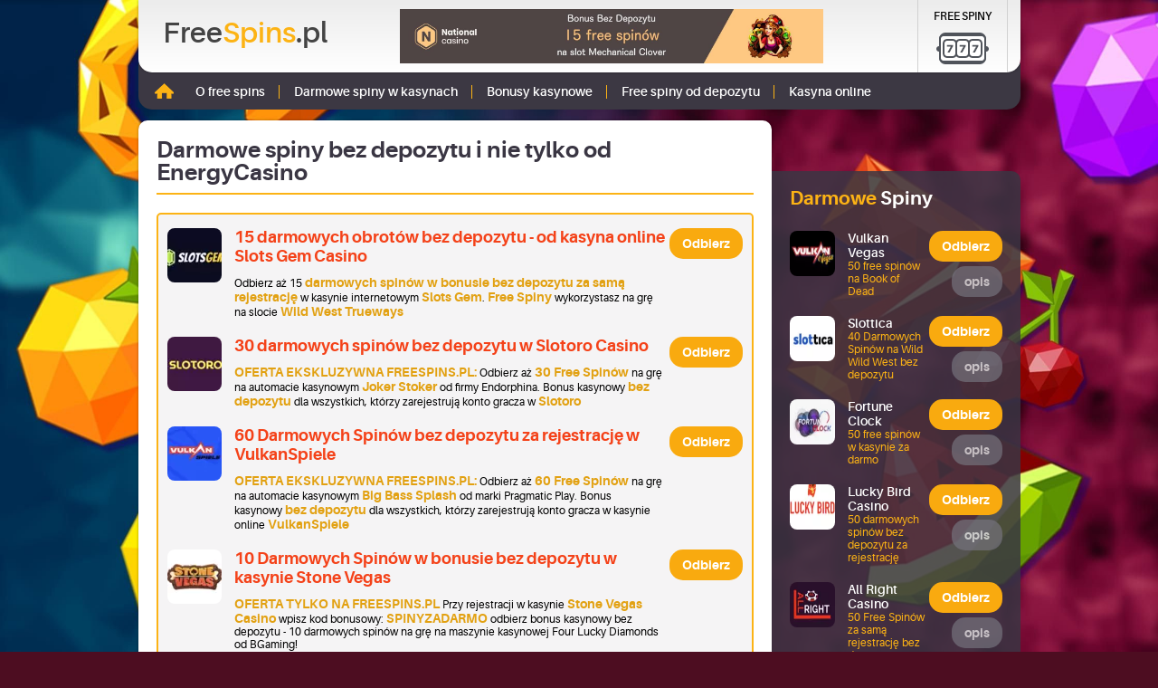

--- FILE ---
content_type: text/html; charset=utf-8
request_url: https://www1.freespins.pl/darmowe-spiny-energy-casino/
body_size: 9454
content:
<!doctype html><html lang="pl"><head><meta charset="utf-8"><title>Darmowe spiny bez depozytu i nie tylko od EnergyCasino</title><meta name="description" content="Darmowe spiny za rejestrację i bez depozytu? Tak, to jest możliwe w bonusie kasynowym od Energy Casino! Poznaj najnowsze oferty promocyjne tego kasyna i zakochaj się w darmowej grze hazardowej online!"><link rel="canonical" href="https://www1.freespins.pl/darmowe-spiny-energy-casino/"><meta name="viewport" content="width=device-width,user-scalable=0,minimum-scale=1"><base href="/"><link rel="stylesheet" href="dist/mini.css"></head><body><div class="page"><header class="sec sec-header js-sec-header"><div class="inner"><div class="sec-header-box sec-header-box-one"><a href="/" class="logo logo-main">Free<span>Spins</span>.pl</a><div class="banner"><figure><a href="/odbierz-darmowe-spiny/national-casino" target="_blank" rel="nofollow"><img src="/files/national-casino-15-free-spiny-468x60.jpg" width="468" height="60" alt="50 darmowych spinów na Book of Dead w kasynie Vulkan Vegas" title="50 darmowych spinów na Book of Dead w kasynie Vulkan Vegas"></a></figure></div><nav class="nav nav-alt"><ul class="nav-alt-list"><li class="nav-alt-list-item nav-alt-list-item-slots"><a href="/">Free Spiny</a></li></ul></nav><button type="button" class="btn-trigger-menu js-btn--trigger-menu"><span>Menu</span></button></div><div class="sec-header-box sec-header-box-two"><nav class="nav nav-main"><ul class="nav-main-list"><li class="nav-main-list-item nav-main-item-home"><a href="/" title="Strona główna">Strona główna</a></li><li class="nav-main-list-item nav-main-list-item-develop js-is-dropdown"><a href="#">O free spins</a><ul class="nav nav-sub-menu"><li class="nav-sub-menu-item"><a href="/darmowe-spiny-bez-depozytu-w-kasynach-online">Darmowe spiny bez depozytu</a></li><li class="nav-sub-menu-item"><a href="/free-spiny-czy-bonusy-od-depozytu-co-lepsze">Free spiny czy bonusy?</a></li><li class="nav-sub-menu-item"><a href="/jak-zdobyc-free-spiny">Jak zdobyć free spiny?</a></li><li class="nav-sub-menu-item"><a href="/darmowe-spiny-od-nowych-kasyn">Spiny od nowych kasyn</a></li><li class="nav-sub-menu-item"><a href="/promocje-w-kasynie">Promocje w kasynie</a></li><li class="nav-sub-menu-item"><a href="/darmowe-bonusy">Darmowe bonusy</a></li><li class="nav-sub-menu-item"><a href="/free-spiny-na-merkur-gaming">Free Spiny na Merkur Gaming</a></li><li class="nav-sub-menu-item"><a href="/free-spiny-na-playtech">Free Spiny na Playtech</a></li></ul></li><li class="nav-main-list-item nav-main-list-item-develop js-is-dropdown"><a href="#">Darmowe spiny w kasynach</a><ul class="nav nav-sub-menu"><li class="nav-sub-menu-item"><a href="/free-spiny-i-promocje-kasynowe-w-boaboa">BoaBoa</a></li><li class="nav-sub-menu-item"><a href="/darmowe-spiny-bez-depozytu-i-kasyno-promocje-w-play-fortuna">Play Fortuna</a></li><li class="nav-sub-menu-item"><a href="/darmowe-spiny-i-promocje-w-kasynie-lsbet">LSbet</a></li><li class="nav-sub-menu-item"><a href="/darmowe-spiny-i-promocje-w-kasynie-playamo">Playamo</a></li><li class="nav-sub-menu-item"><a href="/free-spiny-i-kasyno-promocje-w-bob-casino-bonusy">Bob Casino</a></li><li class="nav-sub-menu-item"><a href="/darmowe-spiny-bez-depozytu-w-malina-casino">Malina Casino</a></li><li class="nav-sub-menu-item"><a href="/darmowe-spiny-i-kasyno-promocje-w-betchan">Betchan</a></li><li class="nav-sub-menu-item"><a href="/darmowe-spiny-w-casinoeuro">CasinoEuro</a></li><li class="nav-sub-menu-item"><a href="/kasyno-promocje-z-darmowymi-spinami-w-omnislots-50-free-spins">Omnislots</a></li><li class="nav-sub-menu-item"><a href="/darmowe-spiny-w-betsson-kasyno-online">Betsson</a></li><li class="nav-sub-menu-item"><a href="/darmowe-spiny-w-unibet-kasyno-online">Unibet</a></li><li class="nav-sub-menu-item"><a href="/darmowe-obroty-bez-depozytu-w-kasynie-zigzag777-bonusy">ZigZag777</a></li><li class="nav-sub-menu-item"><a href="/darmowe-spiny-w-kasynie-online-argo">Argo Casino</a></li><li class="nav-sub-menu-item"><a href="/darmowe-spiny-i-promocje-kasynowe-w-vegasplay">VegasPlay</a></li><li class="nav-sub-menu-item"><a href="/kasyno-kajot-darmowe-spiny">Kajot Casino</a></li><li class="nav-sub-menu-item"><a href="/darmowe-spiny-w-pan-kasyno">Pan Kasyno</a></li><li class="nav-sub-menu-item"><a href="/darmowe-spiny-w-kasynie-sekabet">Sekabet</a></li><li class="nav-sub-menu-item"><a href="/darmowe-spiny-w-royal-panda">Royal Panda</a></li><li class="nav-sub-menu-item"><a href="/20-free-spinow-bez-depozytu-za-rejestracje-w-kasynie-casibon">Casibon</a></li><li class="nav-sub-menu-item"><a href="/20-darmowych-spinow-bez-depozytu-w-kasynie-diamond-world">Diamond World</a></li><li class="nav-sub-menu-item"><a href="/free-spiny-w-betsafe-kasyno-online">Betsafe</a></li><li class="nav-sub-menu-item"><a href="/darmowe-spiny-i-bonusy-w-kasynie-redbet">RedBet</a></li><li class="nav-sub-menu-item"><a href="/darmowe-obroty-i-bonusy-w-kasynie-staybet-50-free-spins">Staybet</a></li><li class="nav-sub-menu-item"><a href="/darmowe-obroty-i-kasyno-promocje-w-riobet-100-free-spinow">RioBet</a></li><li class="nav-sub-menu-item"><a href="/promocje-w-kasynie-i-free-spiny-w-casinoextra-100-free-spins">CasinoExtra</a></li><li class="nav-sub-menu-item"><a href="/darmowe-obroty-na-automatach-w-kasynie-intragame">Intragame</a></li><li class="nav-sub-menu-item"><a href="/bitstarz-free-kasyno-free-spiny-za-rejestracje-bez-depozytu">Bitstarz</a></li><li class="nav-sub-menu-item"><a href="/fantasino-darmowe-kasyno-darmowe-spiny-x-100">Fantasino</a></li><li class="nav-sub-menu-item"><a href="/golden-stars-kasyno-online-free-spiny-kasyno-bonus">Golden Star</a></li><li class="nav-sub-menu-item"><a href="/darmowe-spiny-i-promocje-kasynowe-w-kasynie-internetowym-casinia">Casinia</a></li><li class="nav-sub-menu-item"><a href="/darmowe-spiny-w-astralbet-kasyno-online">Astralbet</a></li><li class="nav-sub-menu-item"><a href="/free-spiny-i-promocje-kasynowe-w-red-box">Red Box</a></li><li class="nav-sub-menu-item"><a href="/free-spiny-i-promocje-kasynowe-w-spinia">Spinia</a></li><li class="nav-sub-menu-item"><a href="/free-spiny-i-promocje-kasynowe-w-librabet">Librabet</a></li><li class="nav-sub-menu-item"><a href="/free-spiny-i-promocje-kasynowe-w-cadoola">Cadoola</a></li><li class="nav-sub-menu-item"><a href="/free-spiny-i-promocje-kasynowe-w-buran">Buran</a></li><li class="nav-sub-menu-item"><a href="/free-spiny-i-promocje-kasynowe-w-slottica">Slotica</a></li><li class="nav-sub-menu-item"><a href="/free-spiny-i-promocje-kasynowe-w-redbox">RedBox</a></li><li class="nav-sub-menu-item"><a href="/free-spiny-i-promocje-kasynowe-w-zencasino">ZenCasino</a></li><li class="nav-sub-menu-item"><a href="/free-spiny-i-promocje-kasynowe-w-zetcasino">ZetCasino</a></li><li class="nav-sub-menu-item"><a href="/free-spiny-i-promocje-kasynowe-w-wildjackpot">WildJackpot</a></li><li class="nav-sub-menu-item"><a href="/free-spiny-i-promocje-kasynowe-w-slotty-vegas">Slotty Vegas</a></li></ul></li><li class="nav-main-list-item"><a href="/darmowe-spiny">Bonusy kasynowe</a></li><li class="nav-main-list-item"><a href="/najlepsze-bonusy-z-darmowymi-spinami-od-depozytu">Free spiny od depozytu</a></li><li class="nav-main-list-item"><a href="/kasyna-online">Kasyna online</a></li></ul></nav></div></div></header><div class="page-main"><div class="inner"><div class="grid grid-main"><div class="grid-column grid-column-main"><div class="box box-default"><h1 class="head head-main">Darmowe spiny bez depozytu i nie tylko od EnergyCasino</h1><ul class="list list-ranking"><li class="list-ranking-item"><div class="block block-ranking"><figure class="block-ranking-image"><picture><source srcset="assets/15-darmowych-obrotow-bez-depozytu-od-kasyna-online-slots-gem-casino.webp" type="image/webp"><img src="assets/15-darmowych-obrotow-bez-depozytu-od-kasyna-online-slots-gem-casino.png" alt="15 darmowych obrotów bez depozytu - od kasyna online Slots Gem Casino" title="15 darmowych obrotów bez depozytu - od kasyna online Slots Gem Casino" width="60" height="60"></picture></figure><div class="block-ranking-content"><div class="block-ranking-content-title"><a href="/odbierz-exclusive-15-free-spins-bez-depozytu-z-slotsgem">15 darmowych obrotów bez depozytu - od kasyna online Slots Gem Casino</a></div><p>Odbierz aż 15<strong> darmowych spinów w bonusie bez depozytu za samą rejestrację</strong> w kasynie internetowym <strong>Slots Gem</strong>. <strong>Free Spiny</strong> wykorzystasz na grę na slocie <strong>Wild West Trueways</strong></p><a href="/odbierz-darmowe-spiny/slots-gem" target="_blank" rel="nofollow" class="btn btn-default btn-yellow">Odbierz</a></div></div></li><li class="list-ranking-item"><div class="block block-ranking"><figure class="block-ranking-image"><picture><source srcset="assets/30-darmowych-spinow-bez-depozytu-w-slotoro-casino.webp" type="image/webp"><img src="assets/30-darmowych-spinow-bez-depozytu-w-slotoro-casino.png" alt="30 darmowych spinów bez depozytu w Slotoro Casino" title="30 darmowych spinów bez depozytu w Slotoro Casino" width="60" height="60"></picture></figure><div class="block-ranking-content"><div class="block-ranking-content-title"><a href="/odbierz-30-free-spins-z-rejestracja-w-kasynie-slotoro">30 darmowych spinów bez depozytu w Slotoro Casino</a></div><p><strong>OFERTA EKSKLUZYWNA FREESPINS.PL:</strong> Odbierz aż <strong>30 Free Spinów </strong>na grę na automacie kasynowym <strong>Joker Stoker </strong>od firmy Endorphina. Bonus kasynowy <strong>bez depozytu</strong> dla wszystkich, którzy zarejestrują konto gracza w <strong>Slotoro</strong></p><a href="/odbierz-darmowe-spiny/slotoro" target="_blank" rel="nofollow" class="btn btn-default btn-yellow">Odbierz</a></div></div></li><li class="list-ranking-item"><div class="block block-ranking"><figure class="block-ranking-image"><picture><source srcset="assets/60-darmowych-spinow-bez-depozytu-za-rejestracje-w-vulkanspiele.webp" type="image/webp"><img src="assets/60-darmowych-spinow-bez-depozytu-za-rejestracje-w-vulkanspiele.png" alt="60 Darmowych Spinów bez depozytu za rejestrację w VulkanSpiele" title="60 Darmowych Spinów bez depozytu za rejestrację w VulkanSpiele" width="60" height="60"></picture></figure><div class="block-ranking-content"><div class="block-ranking-content-title"><a href="/60-free-spins-w-grze-big-bass-halloween-w-vulkanspiele">60 Darmowych Spinów bez depozytu za rejestrację w VulkanSpiele</a></div><p><strong>OFERTA EKSKLUZYWNA FREESPINS.PL:</strong> Odbierz aż <strong>60 Free Spinów</strong> na grę na automacie kasynowym <strong>Big Bass Splash</strong> od marki Pragmatic Play. Bonus kasynowy <strong>bez depozytu</strong> dla wszystkich, którzy zarejestrują konto gracza w kasynie online <strong>VulkanSpiele</strong></p><a href="/odbierz-darmowe-spiny/vulkan-spiele" target="_blank" rel="nofollow" class="btn btn-default btn-yellow">Odbierz</a></div></div></li><li class="list-ranking-item"><div class="block block-ranking"><figure class="block-ranking-image"><picture><source srcset="assets/10-darmowych-spinow-w-bonusie-bez-depozytu-w-kasynie-stone-vegas.webp" type="image/webp"><img src="assets/10-darmowych-spinow-w-bonusie-bez-depozytu-w-kasynie-stone-vegas.png" alt="10 Darmowych Spinów w bonusie bez depozytu w kasynie Stone Vegas" title="10 Darmowych Spinów w bonusie bez depozytu w kasynie Stone Vegas" width="60" height="60"></picture></figure><div class="block-ranking-content"><div class="block-ranking-content-title"><a href="/10-free-spins-bez-depozytu-z-rejestracja-od-stone-vegas">10 Darmowych Spinów w bonusie bez depozytu w kasynie Stone Vegas</a></div><p><strong>OFERTA TYLKO NA FREESPINS.PL</strong> Przy rejestracji w kasynie <strong>Stone Vegas Casino</strong> wpisz kod bonusowy: <strong>SPINYZADARMO</strong> odbierz bonus kasynowy bez depozytu - 10 darmowych spinów na grę na maszynie kasynowej Four Lucky Diamonds od BGaming!</p><a href="/odbierz-darmowe-spiny/stonevegas" target="_blank" rel="nofollow" class="btn btn-default btn-yellow">Odbierz</a></div></div></li><li class="list-ranking-item"><div class="block block-ranking"><figure class="block-ranking-image"><picture><source srcset="assets/25-free-spinow-bez-depozytu-w-kasynie-internetowym-romancasino.webp" type="image/webp"><img src="assets/25-free-spinow-bez-depozytu-w-kasynie-internetowym-romancasino.png" alt="25 free spinów bez depozytu w kasynie internetowym RomanCasino" title="25 free spinów bez depozytu w kasynie internetowym RomanCasino" width="60" height="60"></picture></figure><div class="block-ranking-content"><div class="block-ranking-content-title"><a href="/tylko-dla-was-25-fs-bez-depozytu-exclusive">25 free spinów bez depozytu w kasynie internetowym RomanCasino</a></div><p>OFERTA SPECJALNA DLA FREESPINS.PL: Z <strong>kodem bonusowym DARMOWY25</strong> odbierz aż 25 FREE Spinów za <strong>DARMO</strong> na automatach kasynowych: Royal Joker: hold and win, Gold Rush with Johnny Cash, Big Bass Splash, Johnny Cash, Starburst, Book of Dead, Book of Demi Gods 2, Sweet Bonanza Big Bass Bonanza w kasynie RomanCasino</p><a href="/odbierz-darmowe-spiny/roman-casino" target="_blank" rel="nofollow" class="btn btn-default btn-yellow">Odbierz</a></div></div></li><li class="list-ranking-item"><div class="block block-ranking"><figure class="block-ranking-image"><picture><source srcset="assets/50-darmowych-spinow-bez-depozytu-za-rejestracje-w-hit-n-spin.webp" type="image/webp"><img src="assets/50-darmowych-spinow-bez-depozytu-za-rejestracje-w-hit-n-spin.png" alt="50 Darmowych Spinów bez depozytu za rejestrację w Hit'N'Spin" title="50 Darmowych Spinów bez depozytu za rejestrację w Hit'N'Spin" width="60" height="60"></picture></figure><div class="block-ranking-content"><div class="block-ranking-content-title"><a href="/50-darmowych-obrotow-z-weryfikacja-konta-gracza">50 Darmowych Spinów bez depozytu za rejestrację w Hit&#x27;N&#x27;Spin</a></div><p><strong>OFERTA EKSKLUZYWNA FREESPINS.PL:</strong> Odbierz aż <strong>50 Free Spinów</strong> na grę na automacie kasynowym <strong>Big Bass Splash</strong> od marki Pragmatic Play. Bonus kasynowy <strong>bez depozytu</strong> dla wszystkich, którzy zarejestrują konto gracza w kasynie online <strong>Hit'N'Spin</strong></p><a href="/odbierz-darmowe-spiny/hitnspin" target="_blank" rel="nofollow" class="btn btn-default btn-yellow">Odbierz</a></div></div></li><li class="list-ranking-item"><div class="block block-ranking"><figure class="block-ranking-image"><picture><source srcset="assets/50-free-spinow-bez-depozytu-w-kasynie-internetowym-ice-casino.webp" type="image/webp"><img src="assets/50-free-spinow-bez-depozytu-w-kasynie-internetowym-ice-casino.png" alt="50 free spinów bez depozytu w kasynie internetowym Ice Casino" title="50 free spinów bez depozytu w kasynie internetowym Ice Casino" width="60" height="60"></picture></figure><div class="block-ranking-content"><div class="block-ranking-content-title"><a href="/50-free-spinow-bez-depozytu-na-book-of-fallen-w-icecasino">50 free spinów bez depozytu w kasynie internetowym Ice Casino</a></div><p><strong>OFERTA EKSKLUZYWNA FREESPINS.PL:</strong> Odbierz aż <strong>50 Free Spinów</strong> na grę na automacie kasynowym Book of Fallen od Pragmatic Play. Bonus kasynowy <strong>bez depozytu</strong> dla wszystkich, którzy zarejestrują konto gracza w kasynie online <strong>Ice Casino<br></strong></p><a href="/odbierz-darmowe-spiny/ice" target="_blank" rel="nofollow" class="btn btn-default btn-yellow">Odbierz</a></div></div></li><li class="list-ranking-item"><div class="block block-ranking"><figure class="block-ranking-image"><picture><source srcset="assets/15-free-spinow-za-rejestracje-na-slocie-mechanical-clover-w-kasynie-20bet.webp" type="image/webp"><img src="assets/15-free-spinow-za-rejestracje-na-slocie-mechanical-clover-w-kasynie-20bet.png" alt="15 Free Spinów za rejestrację na slocie Mechanical Clover w kasynie 20bet" title="15 Free Spinów za rejestrację na slocie Mechanical Clover w kasynie 20bet" width="60" height="60"></picture></figure><div class="block-ranking-content"><div class="block-ranking-content-title"><a href="/tylko-u-nas-15-free-spin-bez-depozytu-w-20bet">15 Free Spinów za rejestrację na slocie Mechanical Clover w kasynie 20bet</a></div><p><strong>OFERTA EKSKLUZYWNA FREESPINS.PL:</strong> Odbierz aż <strong>15 Free Spinów</strong> na grę na automacie kasynowym Mechanical Clover od BGaming. Bonus kasynowy <strong>bez depozytu</strong> dla wszystkich, którzy zarejestrują konto gracza w kasynie online <strong>20BET</strong></p><a href="/odbierz-darmowe-spiny/20bet-casino" target="_blank" rel="nofollow" class="btn btn-default btn-yellow">Odbierz</a></div></div></li><li class="list-ranking-item"><div class="block block-ranking"><figure class="block-ranking-image"><picture><source srcset="assets/60-free-spinow-bez-depozytu-na-jumanji.webp" type="image/webp"><img src="assets/60-free-spinow-bez-depozytu-na-jumanji.png" alt="60 Free Spinów bez depozytu na Jumanji" title="60 Free Spinów bez depozytu na Jumanji" width="60" height="60"></picture></figure><div class="block-ranking-content"><div class="block-ranking-content-title"><a href="/bez-depozytu-60-free-spinow-w-jumanji-w-slottyway">60 Free Spinów bez depozytu na Jumanji</a></div><p><strong>NOWOŚĆ!!!</strong> - Zarejestruj się w kasynie SlottyWay i odbierz spiny bez depozytu <strong>-AŻ 60 darmowych spinów</strong> na grę na maszynie kasynowej <strong>JUMANJI</strong>! Dodatkowo bonus dla nowych graczy do <strong>3500PLN </strong>dla tych, oraz dodatkowe free spiny.</p><a href="/odbierz-darmowe-spiny/slottyway" target="_blank" rel="nofollow" class="btn btn-default btn-yellow">Odbierz</a></div></div></li><li class="list-ranking-item"><div class="block block-ranking"><figure class="block-ranking-image"><picture><source srcset="assets/50-darmowych-spinow-bez-depozytu-za-rejestracje-w-oscarspin.webp" type="image/webp"><img src="assets/50-darmowych-spinow-bez-depozytu-za-rejestracje-w-oscarspin.png" alt="50 Darmowych Spinów bez depozytu za rejestrację w Oscarspin" title="50 Darmowych Spinów bez depozytu za rejestrację w Oscarspin" width="60" height="60"></picture></figure><div class="block-ranking-content"><div class="block-ranking-content-title"><a href="/ekskluzywne-50-free-spins-tylko-u-nas-odbierz-teraz">50 Darmowych Spinów bez depozytu za rejestrację w Oscarspin</a></div><p>OFERTA SPECJALNA DLA FREESPINS.PL: Z kodem bonusowym BLITZ3 odbierz aż <strong>50 FREE Spinów</strong> na grę na automatach kasynowych <strong>Sweet Bonanza, Elvis Frog in Vegas lub Gates of Olympus </strong> - Bonus za samą rejestrację dla wszystkich, którzy otworzą konto gracza w kasynie online Oscarspin</p><a href="/odbierz-darmowe-spiny/oscarspin" target="_blank" rel="nofollow" class="btn btn-default btn-yellow">Odbierz</a></div></div></li><li class="list-ranking-item"><div class="block block-ranking"><figure class="block-ranking-image"><picture><source srcset="assets/50-darmowych-spinow-bez-depozytu-za-rejestracje-w-all-right-casino.webp" type="image/webp"><img src="assets/50-darmowych-spinow-bez-depozytu-za-rejestracje-w-all-right-casino.png" alt="50 Darmowych Spinów bez depozytu za rejestrację w All Right Casino" title="50 Darmowych Spinów bez depozytu za rejestrację w All Right Casino" width="60" height="60"></picture></figure><div class="block-ranking-content"><div class="block-ranking-content-title"><a href="/tylko-u-nas-50-free-spins-na-wild-west-of-all-right-casino">50 Darmowych Spinów bez depozytu za rejestrację w All Right Casino</a></div><p>OFERTA SPECJALNA DLA FREESPINS.PL: Odbierz aż <strong>50 Darmowych Obrotów</strong> na grę na automacie kasynowym Wild West od BetSoft <strong>Bonus bez depozytu</strong> dla wszystkich, którzy zarejestrują konto gracza w kasynie internetowym All Right Casino</p><a href="/odbierz-darmowe-spiny/all-right" target="_blank" rel="nofollow" class="btn btn-default btn-yellow">Odbierz</a></div></div></li><li class="list-ranking-item"><div class="block block-ranking"><figure class="block-ranking-image"><picture><source srcset="assets/40-free-spinow-bez-depozytu-w-wild-wild-west-w-slottica.webp" type="image/webp"><img src="assets/40-free-spinow-bez-depozytu-w-wild-wild-west-w-slottica.png" alt="40 free spinów bez depozytu w Wild Wild West w Slottica" title="40 free spinów bez depozytu w Wild Wild West w Slottica" width="60" height="60"></picture></figure><div class="block-ranking-content"><div class="block-ranking-content-title"><a href="/40-free-spinow-bez-depozytu-w-wild-wild-west-w-slotica">Aż 40 free spinów bez depozytu na slot Wild Wild West w Slottica!</a></div><p>Zarejestruj się w kasynie Slottica i odbierz bonus kasynowy <strong>bez depozytu - 40 darmowych spinów</strong> na grę na automacie  Wild Wild West! Dodatkowo bonus dla nowych graczy <strong>200% do 700PLN</strong> dla tych, którzy dokonają pierwszego depozytu.</p><a href="/odbierz-darmowe-spiny/slottica" target="_blank" rel="nofollow" class="btn btn-default btn-yellow">Odbierz</a></div></div></li><li class="list-ranking-item"><div class="block block-ranking"><figure class="block-ranking-image"><picture><source srcset="assets/30-darmowych-spinow-bez-depozytu-w-janusz-casino.webp" type="image/webp"><img src="assets/30-darmowych-spinow-bez-depozytu-w-janusz-casino.png" alt="30 darmowych spinów bez depozytu w Janusz Casino" title="30 darmowych spinów bez depozytu w Janusz Casino" width="60" height="60"></picture></figure><div class="block-ranking-content"><div class="block-ranking-content-title"><a href="/exclusive-30-darmowych-obrotow-od-januszcasino">30 darmowych spinów bez depozytu w Janusz Casino</a></div><p><strong>OFERTA EKSKLUZYWNA FREESPINS.PL:</strong> Odbierz aż <strong>30 Free Spinów </strong>na grę na automacie kasynowym <strong>Big Bass Vegas Double Down Deluxe</strong>. Bonus kasynowy <strong>bez depozytu</strong> dla wszystkich, którzy zarejestrują konto gracza w <strong>Janusz Casino</strong></p><a href="/odbierz-darmowe-spiny/januszcasino" target="_blank" rel="nofollow" class="btn btn-default btn-yellow">Odbierz</a></div></div></li><li class="list-ranking-item"><div class="block block-ranking"><figure class="block-ranking-image"><picture><source srcset="assets/20-free-spinow-bez-depozytu-w-kasynie-online-ritzo.webp" type="image/webp"><img src="assets/20-free-spinow-bez-depozytu-w-kasynie-online-ritzo.png" alt="20 free spinów bez depozytu w kasynie online Ritzo" title="20 free spinów bez depozytu w kasynie online Ritzo" width="60" height="60"></picture></figure><div class="block-ranking-content"><div class="block-ranking-content-title"><a href="/tylko-u-nas-20-darmowych-spinow-ekskluzywnie-w-ritzocasino">20 free spinów bez depozytu w kasynie internetowym Ritzo</a></div><p><strong>OFERTA EKSKLUZYWNA FREESPINS.PL:</strong> Odbierz aż <strong>20 Free Spinów </strong>na grę na automacie kasynowym Tessa Hunt and The Temple of Horus od studia Mascot Gaming. Bonus kasynowy <strong>bez depozytu</strong> dla wszystkich, którzy zarejestrują konto gracza w kasynie online <strong>Ritzo<br></strong></p><a href="/odbierz-darmowe-spiny/ritzo" target="_blank" rel="nofollow" class="btn btn-default btn-yellow">Odbierz</a></div></div></li><li class="list-ranking-item"><div class="block block-ranking"><figure class="block-ranking-image"><picture><source srcset="assets/50-free-spinow-bez-depozytu-w-kasynie-internetowym-starda-casino.webp" type="image/webp"><img src="assets/50-free-spinow-bez-depozytu-w-kasynie-internetowym-starda-casino.png" alt="50 free spinów bez depozytu w kasynie internetowym Starda Casino" title="50 free spinów bez depozytu w kasynie internetowym Starda Casino" width="60" height="60"></picture></figure><div class="block-ranking-content"><div class="block-ranking-content-title"><a href="">50 free spinów bez depozytu w kasynie internetowym Starda Casino</a></div><p><strong>OFERTA TYLKO NA FREESPINS.PL</strong> Przy rejestracji w kasynie Starda Casino wpisz kod bonusowy: <strong>50FREESPINY</strong> odbierz <strong>bonus kasynowy bez depozytu - 50 darmowych spinów</strong> na grę na maszynie kasynowej Starda Queen! </p><a href="/odbierz-darmowe-spiny/starda-kasyno" target="_blank" rel="nofollow" class="btn btn-default btn-yellow">Odbierz</a></div></div></li><li class="list-ranking-item"><div class="block block-ranking"><figure class="block-ranking-image"><picture><source srcset="assets/15-free-spinow-bez-depozytu-od-kasyna-online-dragon-slots.webp" type="image/webp"><img src="assets/15-free-spinow-bez-depozytu-od-kasyna-online-dragon-slots.png" alt="15 free spinow bez depozytu - od kasyna online Dragon Slots" title="15 free spinow bez depozytu - od kasyna online Dragon Slots" width="60" height="60"></picture></figure><div class="block-ranking-content"><div class="block-ranking-content-title"><a href="/odbierz-15-free-spins-ekskluzywnie-w-dragon-slots">50 Darmowych Spinów w bonusie bez depozytu w kasynie Dragon Slots</a></div><p><strong>OFERTA EKSKLUZYWNA FREESPINS.PL:</strong> Odbierz aż 15<strong> Free Spinów</strong> na grę na automacie <strong>Lady Wolf Moon Megaways od BGaming</strong>. Bonus kasynowy <strong>bez depozytu</strong> dla wszystkich, którzy zarejestrują konto gracza w kasynie online <strong>Dragon Slots</strong>.<strong><br></strong></p><a href="/odbierz-darmowe-spiny/dragon-slots" target="_blank" rel="nofollow" class="btn btn-default btn-yellow">Odbierz</a></div></div></li><li class="list-ranking-item"><div class="block block-ranking"><figure class="block-ranking-image"><picture><source srcset="assets/50-free-spinow-bez-depozytu-w-kasynie-internetowym-vincispin.webp" type="image/webp"><img src="assets/50-free-spinow-bez-depozytu-w-kasynie-internetowym-vincispin.png" alt="50 free spinów bez depozytu w kasynie internetowym VinciSpin" title="50 free spinów bez depozytu w kasynie internetowym VinciSpin" width="60" height="60"></picture></figure><div class="block-ranking-content"><div class="block-ranking-content-title"><a href="/odbierz-exclusive-20-free-spins-bez-depozytu">NOWOŚĆ!!! 50 Free Spinów BEZ DEPOZYTU za rejestrację w kasynie VinciSpin</a></div><p>OFERTA SPECJALNA DLA FREESPINS.PL: Z kodem bonusowym <strong>50VINCI1 </strong>odbierz aż <strong>50 FREE Spinów</strong> na grę na automatach kasynowych Fire Joker, Coin strike, Hold and Win, Book of the Fallen <strong>Bonus za samą rejestrację</strong> dla wszystkich, którzy otworzą konto gracza w kasynie online VinciSpin</p><a href="/odbierz-darmowe-spiny/vinci-spin" target="_blank" rel="nofollow" class="btn btn-default btn-yellow">Odbierz</a></div></div></li><li class="list-ranking-item"><div class="block block-ranking"><figure class="block-ranking-image"><picture><source srcset="assets/50-darmowych-spinow-bez-depozytu-za-rejestracje-w-kasynie-vulkan-vegas.webp" type="image/webp"><img src="assets/50-darmowych-spinow-bez-depozytu-za-rejestracje-w-kasynie-vulkan-vegas.png" alt="50 Darmowych Spinów bez depozytu za rejestrację w kasynie Vulkan Vegas" title="50 Darmowych Spinów bez depozytu za rejestrację w kasynie Vulkan Vegas" width="60" height="60"></picture></figure><div class="block-ranking-content"><div class="block-ranking-content-title"><a href="/50-free-spinow-bez-depozytu-w-kasynie-vulkan-vegas">50 Darmowych Spinów bez depozytu za rejestrację w kasynie Vulkan Vegas</a></div><p><strong>OFERTA EKSKLUZYWNA FREESPINS.PL:</strong> Odbierz aż <strong>50 Darmowych Obrotów</strong> na grę na automacie kasynowym Book of Dead od Play N'GO. Bonus kasynowy <strong>bez depozytu</strong> dla wszystkich, którzy zarejestrują konto gracza w kasynie online <strong>Vulkan Vegas</strong></p><a href="/odbierz-darmowe-spiny/vulkan-vegas" target="_blank" rel="nofollow" class="btn btn-default btn-yellow">Odbierz</a></div></div></li><li class="list-ranking-item"><div class="block block-ranking"><figure class="block-ranking-image"><picture><source srcset="assets/50-free-spinow-bez-depozytu-w-kasynie-internetowym-lucky-bird-casino.webp" type="image/webp"><img src="assets/50-free-spinow-bez-depozytu-w-kasynie-internetowym-lucky-bird-casino.png" alt="50 free spinów bez depozytu w kasynie internetowym Lucky Bird Casino" title="50 free spinów bez depozytu w kasynie internetowym Lucky Bird Casino" width="60" height="60"></picture></figure><div class="block-ranking-content"><div class="block-ranking-content-title"><a href="/50-free-spins-bez-depozytu-za-sama-rejestracje-na-slot-book-of-dead">50 free spinów bez depozytu w kasynie internetowym Lucky Bird Casino</a></div><p>Zarejestruj się w kasynie Lucky Bird i odbierz <strong>bonus kasynowy bez depozytu - 50 darmowych spinów</strong> na grę na maszynie kasynowej Book of Dead! Dodatkowo bonus dla nowych graczy przy kolejnych depozytach otrzymasz <strong>pakiety 30, 40 a nawet 55 free spinów.</strong></p><a href="/odbierz-darmowe-spiny/luckybird" target="_blank" rel="nofollow" class="btn btn-default btn-yellow">Odbierz</a></div></div></li><li class="list-ranking-item"><div class="block block-ranking"><figure class="block-ranking-image"><picture><source srcset="assets/20-darmowych-spinow-bez-depozytu-za-rejestracje-w-bdmbet.webp" type="image/webp"><img src="assets/20-darmowych-spinow-bez-depozytu-za-rejestracje-w-bdmbet.png" alt="20 Darmowych Spinów bez depozytu za rejestrację w BDMBet" title="20 Darmowych Spinów bez depozytu za rejestrację w BDMBet" width="60" height="60"></picture></figure><div class="block-ranking-content"><div class="block-ranking-content-title"><a href="">20 Darmowych Spinów bez depozytu za rejestrację w BDMBet</a></div><p><strong>OFERTA EKSKLUZYWNA FREESPINS.PL:</strong> Odbierz aż <strong>20 Darmowych Obrotów</strong> na grę na automacie kasynowym Royal Joker Hold and Win. Bonus kasynowy <strong>bez depozytu z kodem 20BLITZ2</strong> dla wszystkich, którzy zarejestrują konto gracza w kasynie online <strong>BDMbet</strong></p><a href="/odbierz-darmowe-spiny/bdmbet" target="_blank" rel="nofollow" class="btn btn-default btn-yellow">Odbierz</a></div></div></li><li class="list-ranking-item"><div class="block block-ranking"><figure class="block-ranking-image"><picture><source srcset="assets/50-free-spinow-bez-depozytu-w-kasynie-internetowym-verde-casino.webp" type="image/webp"><img src="assets/50-free-spinow-bez-depozytu-w-kasynie-internetowym-verde-casino.png" alt="50 free spinów bez depozytu w kasynie internetowym Verde Casino" title="50 free spinów bez depozytu w kasynie internetowym Verde Casino" width="60" height="60"></picture></figure><div class="block-ranking-content"><div class="block-ranking-content-title"><a href="/50-free-spinow-bez-depozytu-na-starburst-w-verdecasino">50 free spinów bez depozytu w kasynie internetowym Verde Casino</a></div><p><strong>OFERTA EKSKLUZYWNA FREESPINS.PL:</strong> Odbierz aż <strong>50 Free Spinów</strong> na grę na automacie kasynowym Starburst od NetEnt. Bonus kasynowy <strong>bez depozytu</strong> dla wszystkich, którzy zarejestrują konto gracza w kasynie online <strong>Verde Casino<br></strong></p><a href="/odbierz-darmowe-spiny/verde" target="_blank" rel="nofollow" class="btn btn-default btn-yellow">Odbierz</a></div></div></li><li class="list-ranking-item"><div class="block block-ranking"><figure class="block-ranking-image"><picture><source srcset="assets/50-darmowych-spinow-bez-depozytu-za-rejestracje-w-gratowin.webp" type="image/webp"><img src="assets/50-darmowych-spinow-bez-depozytu-za-rejestracje-w-gratowin.png" alt="50 Darmowych Spinów bez depozytu za rejestrację w Gratowin" title="50 Darmowych Spinów bez depozytu za rejestrację w Gratowin" width="60" height="60"></picture></figure><div class="block-ranking-content"><div class="block-ranking-content-title"><a href="/zarejestruj-sie-i-odbierz-50-free-spins-z-gratowin">50 Darmowych Spinów bez depozytu za rejestrację w Gratowin</a></div><p>Łącznie aż <strong>50 Free Spinów</strong> <strong>za rejestrację w Gratowin!!</strong> 20FS na Pyramid Spin, 15FS na Demon Diamond i 15FS na Scratch King</p><a href="/odbierz-darmowe-spiny/gratowin" target="_blank" rel="nofollow" class="btn btn-default btn-yellow">Odbierz</a></div></div></li><li class="list-ranking-item"><div class="block block-ranking"><figure class="block-ranking-image"><picture><source srcset="assets/20-darmowych-obrotow-bez-depozytu-od-kasyna-online-mafia-casino.webp" type="image/webp"><img src="assets/20-darmowych-obrotow-bez-depozytu-od-kasyna-online-mafia-casino.png" alt="20 darmowych obrotów bez depozytu - od kasyna online Mafia Casino" title="20 darmowych obrotów bez depozytu - od kasyna online Mafia Casino" width="60" height="60"></picture></figure><div class="block-ranking-content"><div class="block-ranking-content-title"><a href="/tylko-u-nas-20-darmowych-obrotow-bez-depozytu">20 darmowych obrotów bez depozytu w Mafia Casino</a></div><p><strong>OFERTA EKSKLUZYWNA FREESPINS.PL:</strong> Odbierz aż <strong>20 Darmowych Obrotów</strong> na grę na automacie kasynowym Big Bass Splash od Pragmatic. Bonus kasynowy <strong>bez depozytu</strong> dla wszystkich, którzy zarejestrują konto gracza w Mafia <strong>Casino</strong></p><a href="/odbierz-darmowe-spiny/mafia-casino" target="_blank" rel="nofollow" class="btn btn-default btn-yellow">Odbierz</a></div></div></li><li class="list-ranking-item"><div class="block block-ranking"><figure class="block-ranking-image"><picture><source srcset="assets/20-free-spinow-bez-depozytu-w-kasynie-internetowym-hellspin.webp" type="image/webp"><img src="assets/20-free-spinow-bez-depozytu-w-kasynie-internetowym-hellspin.png" alt="20 free spinów bez depozytu w kasynie internetowym HellSpin" title="20 free spinów bez depozytu w kasynie internetowym HellSpin" width="60" height="60"></picture></figure><div class="block-ranking-content"><div class="block-ranking-content-title"><a href="">20 free spinów bez depozytu w kasynie internetowym HellSpin</a></div><p><strong>OFERTA EKSKLUZYWNA FREESPINS.PL:</strong> Odbierz aż <strong>20 Free Spinów</strong> na grę na automacie kasynowym Book of Dead. Bonus kasynowy <strong>bez depozytu</strong> dla wszystkich, którzy zarejestrują konto gracza w kasynie online <strong>HellSpin</strong> <strong><br></strong></p><a href="/odbierz-darmowe-spiny/hellspin" target="_blank" rel="nofollow" class="btn btn-default btn-yellow">Odbierz</a></div></div></li><li class="list-ranking-item"><div class="block block-ranking"><figure class="block-ranking-image"><picture><source srcset="assets/50-free-spinow-za-rejestracje-na-starburst.webp" type="image/webp"><img src="assets/50-free-spinow-za-rejestracje-na-starburst.png" alt="50 Free Spinów za rejestrację na Starburst!" title="50 Free Spinów za rejestrację na Starburst!" width="60" height="60"></picture></figure><div class="block-ranking-content"><div class="block-ranking-content-title"><a href="/50-free-spinow-bez-depozytu-w-fortune-clock">50 Free Spinów za rejestrację na Starburst!</a></div><p>OFERTA SPECJALNA DLA FREESPINS.PL: Odbierz aż <strong>50 Darmowych Spinów</strong> na grę na automacie kasynowym Starburst od NetEnt <strong>Bonus bez depozytu</strong> dla wszystkich, którzy zarejestrują konto gracza w kasynie online Fortune Clock</p><a href="/odbierz-darmowe-spiny/fortuneclock.com" target="_blank" rel="nofollow" class="btn btn-default btn-yellow">Odbierz</a></div></div></li><li class="list-ranking-item"><div class="block block-ranking"><figure class="block-ranking-image"><picture><source srcset="assets/20-free-spinow-bez-depozytu-w-kasynie-internetowym-hotslots-io.webp" type="image/webp"><img src="assets/20-free-spinow-bez-depozytu-w-kasynie-internetowym-hotslots-io.png" alt="20 free spinów bez depozytu w kasynie internetowym HotSlots.io" title="20 free spinów bez depozytu w kasynie internetowym HotSlots.io" width="60" height="60"></picture></figure><div class="block-ranking-content"><div class="block-ranking-content-title"><a href="/20-darmowych-obrotow-z-bonusem-exclusive-w-hotslots">20 free spinów bez depozytu w kasynie internetowym HotSlots.io</a></div><p><strong>OFERTA EKSKLUZYWNA :</strong> Odbierz aż <strong>20 Free Spinów</strong> na grę na automacie  Ghost of  Dead od Play N'GO. Bonus  <strong>bez depozytu</strong> dla wszystkich, którzy zarejestrują konto gracza w kasynie online <strong>HotSlots.io<br></strong></p><a href="/odbierz-darmowe-spiny/hotslots" target="_blank" rel="nofollow" class="btn btn-default btn-yellow">Odbierz</a></div></div></li><li class="list-ranking-item"><div class="block block-ranking"><figure class="block-ranking-image"><picture><source srcset="assets/20-darmowych-obrotow-bez-depozytu-od-kasyna-online-playfortuna.webp" type="image/webp"><img src="assets/20-darmowych-obrotow-bez-depozytu-od-kasyna-online-playfortuna.png" alt="20 darmowych obrotów bez depozytu - od kasyna online Playfortuna" title="20 darmowych obrotów bez depozytu - od kasyna online Playfortuna" width="60" height="60"></picture></figure><div class="block-ranking-content"><div class="block-ranking-content-title"><a href="/odbierz-20-free-spinow-bonus-bez-depozytu-w-play-fortuna">20 darmowych obrotów bez depozytu - od kasyna online Play Fortuna</a></div><p>Odbierz aż <strong>20 darmowych spinów w bonusie bez depozytu za samą rejestrację</strong> w kasynie internetowym <strong>PlayFortuna</strong>. <strong>Free Spiny</strong> wykorzystasz na grę na kultowym slocie <strong>Starburst</strong></p><a href="/odbierz-darmowe-spiny/playfortuna" target="_blank" rel="nofollow" class="btn btn-default btn-yellow">Odbierz</a></div></div></li></ul><div class="content content-text"><p><strong>Darmowe spiny za rejestrację</strong> i bez depozytu? Tak, to jest możliwe w bonusie kasynowym od Energy Casino! Poznaj najnowsze oferty promocyjne tego kasyna i zakochaj się w darmowej grze hazardowej online!</p></div><ul class="list list-casinos"><li class="list-casinos-item"><div class="block block-casino"><figure class="block-casino-image"><a href="/darmowe-spiny-w-energy-casino"><picture><source srcset="assets/free-spiny-bez-depozytu-w-energy-casino.webp" type="image/webp"><img src="assets/free-spiny-bez-depozytu-w-energy-casino.jpg" alt="Free spiny bez depozytu w Energy Casino" title="Free spiny bez depozytu w Energy Casino" width="235" height="108"></picture></a></figure><div class="block-casino-content"><div class="block-casino-head"><div class="block-casino-head-wrap"><h2 class="block-casino-head-title"><a href="/darmowe-spiny-w-energy-casino">Darmowe spiny w Energy Casino</a></h2></div></div><div class="block-casino-desc">Free spiny czyli inaczej darmowe obroty na automatach slotowych to jedna z ofert promocyjnych w Energy Casino. Korzystając z darmowych spinów możesz nauczyć się grać zupełnie za darmo. Sprawdź jak je otrzymać w kasynie online.</div><ul class="actions actions-inline"><li><a href="/odbierz-darmowe-spiny/energycasino" target="_blank" rel="nofollow" class="btn btn-default btn-red">Odbierz spiny</a></li><li><a href="/darmowe-spiny-w-energy-casino" class="btn btn-default btn-gray">Czytaj artykuł</a></li></ul></div></div></li><li class="list-casinos-item"><div class="block block-casino"><figure class="block-casino-image"><a href="/darmowe-spiny-bez-depozytu-energycasino"><picture><source srcset="assets/darmowe-spiny-bez-depoztytu-za-rejestracje-w-energy-casino.webp" type="image/webp"><img src="assets/darmowe-spiny-bez-depoztytu-za-rejestracje-w-energy-casino.jpg" alt="darmowe spiny bez depoztytu za rejestrację w energy casino" title="darmowe spiny bez depoztytu za rejestrację w energy casino" width="235" height="123"></picture></a></figure><div class="block-casino-content"><div class="block-casino-head"><div class="block-casino-head-wrap"><h2 class="block-casino-head-title"><a href="/darmowe-spiny-bez-depozytu-energycasino">Darmowe spiny bez depozytu w EnergyCasino - 2026 Styczeń</a></h2></div></div><div class="block-casino-desc">HIT - odbierz 20 pln na darmowe spiny bez depozytu za rejestrację w kasynie EnergyCasino. Unikalna oferta tylko dla nowych graczy z Polski. Sprawdź szczegóły i graj za free</div><ul class="actions actions-inline"><li><a href="/odbierz-darmowe-spiny/energycasino" target="_blank" rel="nofollow" class="btn btn-default btn-red">Odbierz spiny</a></li><li><a href="/darmowe-spiny-bez-depozytu-energycasino" class="btn btn-default btn-gray">Czytaj artykuł</a></li></ul></div></div></li><li class="list-casinos-item"><div class="block block-casino"><figure class="block-casino-image"><a href="/300-darmowych-spinow-od-energy-casino"><picture><source srcset="assets/300-darmowych-spinow-od-energy-casino.webp" type="image/webp"><img src="assets/300-darmowych-spinow-od-energy-casino.jpg" alt="300 darmowych spinów od Energy Casino" title="300 darmowych spinów od Energy Casino" width="235" height="191"></picture></a></figure><div class="block-casino-content"><div class="block-casino-head"><div class="block-casino-head-wrap"><h2 class="block-casino-head-title"><a href="/300-darmowych-spinow-od-energy-casino">300 darmowych spinów od Energy Casino</a></h2></div></div><div class="block-casino-desc">Aż 100 osób otrzyma darmowe spiny w turnieju kasynowym w Energy Casino z okazji dnia Św. Patryka. Graj za minimum 0,2zł i sprawdź swoje szanse. Czytaj więcej o promocji kasynowej</div><ul class="actions actions-inline"><li><a href="/odbierz-darmowe-spiny/energycasino" target="_blank" rel="nofollow" class="btn btn-default btn-red">Odbierz spiny</a></li><li><a href="/300-darmowych-spinow-od-energy-casino" class="btn btn-default btn-gray">Czytaj artykuł</a></li></ul></div></div></li></ul><h2 class="head head-main">Kasyna z darmowymi spinami</h2><ul class="list list-casinos"><li class="list-casinos-item"><div class="block block-casino"><figure class="block-casino-image"><picture><source srcset="assets/free-spiny-i-promocje-kasynowe-w-vulkan-vegas.webp" type="image/webp"><img src="assets/free-spiny-i-promocje-kasynowe-w-vulkan-vegas.jpg" alt="Free Spiny i promocje kasynowe w Vulkan Vegas" title="Free Spiny i promocje kasynowe w Vulkan Vegas" width="235" height="201"></picture></figure><div class="block-casino-content"><div class="block-casino-head"><div class="block-casino-head-wrap"><h2 class="block-casino-head-title">Free Spiny i promocje kasynowe w Vulkan Vegas</h2></div></div><div class="block-casino-desc">Na naszej stronie sprawdzamy, z jakich to ciekawych promocji oraz bonusów można skorzystać w przypadku kasyna internetowego Vulkan Vegas.</div><ul class="actions actions-inline"><li><a href="/odbierz-darmowe-spiny/vulkan-vegas" target="_blank" rel="nofollow" class="btn btn-default btn-red">Odbierz spiny</a></li><li><a href="/free-spiny-i-promocje-kasynowe-w-vulkan-vegas" class="btn btn-default btn-gray">Czytaj opinie <span class="hide-on-mobile">o kasynie</span></a></li></ul></div></div></li><li class="list-casinos-item"><div class="block block-casino"><figure class="block-casino-image"><picture><source srcset="assets/free-spiny-i-promocje-kasynowe-w-slottica.webp" type="image/webp"><img src="assets/free-spiny-i-promocje-kasynowe-w-slottica.jpg" alt="Free Spiny i promocje kasynowe w Slottica" title="Free Spiny i promocje kasynowe w Slottica" width="235" height="155"></picture></figure><div class="block-casino-content"><div class="block-casino-head"><div class="block-casino-head-wrap"><h2 class="block-casino-head-title">Free Spiny i promocje kasynowe w Slottica</h2></div></div><div class="block-casino-desc">Sprawdź promocje w kasynie internetowym Slotica. Z pierwszym depozytem zyskać można do 125 darmowych obrotów! Poznaj szeroki wybór bonusów i skorzystaj z jednej z oferty</div><ul class="actions actions-inline"><li><a href="/odbierz-darmowe-spiny/slottica" target="_blank" rel="nofollow" class="btn btn-default btn-red">Odbierz spiny</a></li><li><a href="/free-spiny-i-promocje-kasynowe-w-slottica" class="btn btn-default btn-gray">Czytaj opinie <span class="hide-on-mobile">o kasynie</span></a></li></ul></div></div></li><li class="list-casinos-item"><div class="block block-casino"><figure class="block-casino-image"><picture><source srcset="assets/free-spiny-i-promocje-kasynowe-w-fortuneclock.webp" type="image/webp"><img src="assets/free-spiny-i-promocje-kasynowe-w-fortuneclock.jpg" alt="Free spiny i promocje kasynowe w FortuneClock" title="Free spiny i promocje kasynowe w FortuneClock" width="235" height="138"></picture></figure><div class="block-casino-content"><div class="block-casino-head"><div class="block-casino-head-wrap"><h2 class="block-casino-head-title">Free spiny i promocje kasynowe w FortuneClock</h2></div></div><div class="block-casino-desc">W kasynie Fortune Clock dostępne są informacje o tym jak korzystać z bonusów i free spinów. Sprawdźcie bieżącą listę dodatków ze strony.</div><ul class="actions actions-inline"><li><a href="/odbierz-darmowe-spiny/fortuneclock.com" target="_blank" rel="nofollow" class="btn btn-default btn-red">Odbierz spiny</a></li><li><a href="/free-spiny-i-promocje-kasynowe-w-fortuneclock" class="btn btn-default btn-gray">Czytaj opinie <span class="hide-on-mobile">o kasynie</span></a></li></ul></div></div></li><li class="list-casinos-item"><div class="block block-casino"><figure class="block-casino-image"><picture><source srcset="assets/free-spiny-i-promocje-kasynowe-luckybird.webp" type="image/webp"><img src="assets/free-spiny-i-promocje-kasynowe-luckybird.jpg" alt="Free Spiny i promocje kasynowe  LuckyBird" title="Free Spiny i promocje kasynowe  LuckyBird" width="235" height="198"></picture></figure><div class="block-casino-content"><div class="block-casino-head"><div class="block-casino-head-wrap"><h2 class="block-casino-head-title">Free Spiny i promocje kasynowe LuckyBird</h2></div></div><div class="block-casino-desc">Prezentujemy najważniejsze promocje, jakie dostępne są w kasynie Lucky Bird. To zarówno promocje na start, jak i dla stałych klientów.</div><ul class="actions actions-inline"><li><a href="/odbierz-darmowe-spiny/luckybird" target="_blank" rel="nofollow" class="btn btn-default btn-red">Odbierz spiny</a></li><li><a href="/free-spiny-i-promocje-kasynowe-luckybird" class="btn btn-default btn-gray">Czytaj opinie <span class="hide-on-mobile">o kasynie</span></a></li></ul></div></div></li><li class="list-casinos-item"><div class="block block-casino"><figure class="block-casino-image"><picture><source srcset="assets/free-spiny-i-promocje-kasynowe-w-all-right-casino.webp" type="image/webp"><img src="assets/free-spiny-i-promocje-kasynowe-w-all-right-casino.jpg" alt="Free spiny i promocje kasynowe w All Right Casino" title="Free spiny i promocje kasynowe w All Right Casino" width="235" height="195"></picture></figure><div class="block-casino-content"><div class="block-casino-head"><div class="block-casino-head-wrap"><h2 class="block-casino-head-title">Free spiny i promocje kasynowe w All Right Casino</h2></div></div><div class="block-casino-desc">Promocje od All Right Casino to bardzo długi wątek. Poznaj się na ich free spinach i bonusach, które warto wyciągać, nawet każdego dnia.</div><ul class="actions actions-inline"><li><a href="/odbierz-darmowe-spiny/all-right" target="_blank" rel="nofollow" class="btn btn-default btn-red">Odbierz spiny</a></li><li><a href="/free-spiny-i-promocje-kasynowe-w-all-right-casino" class="btn btn-default btn-gray">Czytaj opinie <span class="hide-on-mobile">o kasynie</span></a></li></ul></div></div></li><li class="list-casinos-item"><div class="block block-casino"><figure class="block-casino-image"><picture><source srcset="assets/darmowe-spiny-i-kasynowe-promocje-w-pan-kasyno.webp" type="image/webp"><img src="assets/darmowe-spiny-i-kasynowe-promocje-w-pan-kasyno.jpg" alt="Darmowe spiny i kasynowe promocje w Pan Kasyno" title="Darmowe spiny i kasynowe promocje w Pan Kasyno" width="235" height="139"></picture></figure><div class="block-casino-content"><div class="block-casino-head"><div class="block-casino-head-wrap"><h2 class="block-casino-head-title">Darmowe spiny i kasynowe promocje w Pan Kasyno</h2></div></div><div class="block-casino-desc">PanKasyno oferuje bardzo bogaty wybór bonusów i promocji kasynowych a w tym także ofert z darmowymi spinami. Sprawdź aktualne promocje w PanKasyno oraz opinie na jego temat</div><ul class="actions actions-inline"><li><a href="/odbierz-darmowe-spiny/pan-kasyno" target="_blank" rel="nofollow" class="btn btn-default btn-red">Odbierz spiny</a></li><li><a href="/darmowe-spiny-w-pan-kasyno" class="btn btn-default btn-gray">Czytaj opinie <span class="hide-on-mobile">o kasynie</span></a></li></ul></div></div></li><li class="list-casinos-item"><div class="block block-casino"><figure class="block-casino-image"><picture><source srcset="assets/free-spiny-i-promocje-kasynowe-w-spinia.webp" type="image/webp"><img src="assets/free-spiny-i-promocje-kasynowe-w-spinia.jpg" alt="Free Spiny i promocje kasynowe w Spinia" title="Free Spiny i promocje kasynowe w Spinia" width="235" height="193"></picture></figure><div class="block-casino-content"><div class="block-casino-head"><div class="block-casino-head-wrap"><h2 class="block-casino-head-title">Free Spiny i promocje kasynowe w Spinia</h2></div></div><div class="block-casino-desc">Sprawdź kasyno online Spinia i zobacz ich aktualne promocje, które przygotowano dla nowych graczy. Poznaj recenzje i opinie.Darmowe spiny z każdym depozytem czekaj do odebrania</div><ul class="actions actions-inline"><li><a href="/odbierz-darmowe-spiny/spinia" target="_blank" rel="nofollow" class="btn btn-default btn-red">Odbierz spiny</a></li><li><a href="/free-spiny-i-promocje-kasynowe-w-spinia" class="btn btn-default btn-gray">Czytaj opinie <span class="hide-on-mobile">o kasynie</span></a></li></ul></div></div></li></ul></div></div><div class="grid-column grid-column-sidebar"><div class="box box-primary" style="margin-top:56px"><h2 class="head head-alt"><strong>Darmowe</strong> Spiny</h2><ul class="list list-free-spins"><li class="list-free-spins-item"><div class="block block-free-spin"><figure class="block-free-spin-image"><picture><source srcset="assets/vulkan-vegas-darmowe-spiny-logo.webp" type="image/webp"><img src="assets/vulkan-vegas-darmowe-spiny-logo.png" alt="Vulkan Vegas Darmowe Spiny Logo" title="Vulkan Vegas Darmowe Spiny Logo" width="94" height="70"></picture></figure><div class="block-free-spin-content"><p><a href="/50-free-spinow-bez-depozytu-w-kasynie-vulkan-vegas"><strong>Vulkan Vegas</strong></a><br>50 free spinów na Book of Dead</p><a href="/odbierz-darmowe-spiny/vulkan-vegas" target="_blank" rel="nofollow" class="btn btn-default btn-yellow btn--top">Odbierz</a> <a href="/50-free-spinow-bez-depozytu-w-kasynie-vulkan-vegas" class="btn btn-default btn-gray btn--bottom"><span>opis</span></a></div></div></li><li class="list-free-spins-item"><div class="block block-free-spin"><figure class="block-free-spin-image"><picture><source srcset="assets/ikonka-kasyna-slottica.webp" type="image/webp"><img src="assets/ikonka-kasyna-slottica.png" alt="Ikonka kasyna Slottica" title="Ikonka kasyna Slottica" width="94" height="70"></picture></figure><div class="block-free-spin-content"><p><a href="/free-spiny-i-promocje-kasynowe-w-slottica"><strong>Slottica</strong></a><br>40 Darmowych Spinów na Wild Wild West bez depozytu</p><a href="/odbierz-darmowe-spiny/slottica" target="_blank" rel="nofollow" class="btn btn-default btn-yellow btn--top">Odbierz</a> <a href="/free-spiny-i-promocje-kasynowe-w-slottica" class="btn btn-default btn-gray btn--bottom"><span>opis</span></a></div></div></li><li class="list-free-spins-item"><div class="block block-free-spin"><figure class="block-free-spin-image"><picture><source srcset="assets/ikonka-kasyna-fortune-clock.webp" type="image/webp"><img src="assets/ikonka-kasyna-fortune-clock.png" alt="Ikonka kasyna Fortune Clock" title="Ikonka kasyna Fortune Clock" width="94" height="70"></picture></figure><div class="block-free-spin-content"><p><a href="/50-free-spinow-bez-depozytu-w-fortune-clock"><strong>Fortune Clock</strong></a><br>50 free spinów w kasynie za darmo</p><a href="/odbierz-darmowe-spiny/fortuneclock.com" target="_blank" rel="nofollow" class="btn btn-default btn-yellow btn--top">Odbierz</a> <a href="/50-free-spinow-bez-depozytu-w-fortune-clock" class="btn btn-default btn-gray btn--bottom"><span>opis</span></a></div></div></li><li class="list-free-spins-item"><div class="block block-free-spin"><figure class="block-free-spin-image"><picture><source srcset="assets/lucky-bird-casino-50-darmowych-spinow-na-start.webp" type="image/webp"><img src="assets/lucky-bird-casino-50-darmowych-spinow-na-start.png" alt="Lucky Bird Casino 50 darmowych spinów na start" title="Lucky Bird Casino 50 darmowych spinów na start" width="94" height="70"></picture></figure><div class="block-free-spin-content"><p><a href="/50-free-spins-bez-depozytu-za-sama-rejestracje-na-slot-book-of-dead"><strong>Lucky Bird Casino</strong></a><br>50 darmowych spinów bez depozytu za rejestrację</p><a href="/odbierz-darmowe-spiny/luckybird" target="_blank" rel="nofollow" class="btn btn-default btn-yellow btn--top">Odbierz</a> <a href="/50-free-spins-bez-depozytu-za-sama-rejestracje-na-slot-book-of-dead" class="btn btn-default btn-gray btn--bottom"><span>opis</span></a></div></div></li><li class="list-free-spins-item"><div class="block block-free-spin"><figure class="block-free-spin-image"><picture><source srcset="assets/ikonka-kasyna-online-all-right.webp" type="image/webp"><img src="assets/ikonka-kasyna-online-all-right.png" alt="Ikonka kasyna online All Right" title="Ikonka kasyna online All Right" width="94" height="70"></picture></figure><div class="block-free-spin-content"><p><a href="/free-spiny-i-promocje-kasynowe-w-all-right-casino"><strong>All Right Casino</strong></a><br>50 Free Spinów za samą rejestrację bez depozytu</p><a href="/odbierz-darmowe-spiny/all-right" target="_blank" rel="nofollow" class="btn btn-default btn-yellow btn--top">Odbierz</a> <a href="/free-spiny-i-promocje-kasynowe-w-all-right-casino" class="btn btn-default btn-gray btn--bottom"><span>opis</span></a></div></div></li><li class="list-free-spins-item"><div class="block block-free-spin"><figure class="block-free-spin-image"><picture><source srcset="assets/casino-pan-kasyno.webp" type="image/webp"><img src="assets/casino-pan-kasyno.png" alt="Casino Pan Kasyno" title="Casino Pan Kasyno" width="94" height="70"></picture></figure><div class="block-free-spin-content"><p><a href="/ekskluzywna-rejestracja-z-40-free-spinami-w-pan-kasyno"><strong>Pan Kasyno</strong></a><br>50 Free Spiny za samą rejestrację bez depozytu</p><a href="/odbierz-darmowe-spiny/pan-kasyno" target="_blank" rel="nofollow" class="btn btn-default btn-yellow btn--top">Odbierz</a> <a href="/ekskluzywna-rejestracja-z-40-free-spinami-w-pan-kasyno" class="btn btn-default btn-gray btn--bottom"><span>opis</span></a></div></div></li><li class="list-free-spins-item"><div class="block block-free-spin"><figure class="block-free-spin-image"><picture><source srcset="assets/ikonka-kasyna-spinia.webp" type="image/webp"><img src="assets/ikonka-kasyna-spinia.png" alt="Ikonka kasyna Spinia" title="Ikonka Kasyna Spinia" width="94" height="70"></picture></figure><div class="block-free-spin-content"><p><a href="/free-spiny-i-promocje-kasynowe-w-spinia"><strong>Spinia</strong></a><br>30 Free Spinów na Book of Pyramids bez depozytu</p><a href="/odbierz-darmowe-spiny/spinia" target="_blank" rel="nofollow" class="btn btn-default btn-yellow btn--top">Odbierz</a> <a href="/free-spiny-i-promocje-kasynowe-w-spinia" class="btn btn-default btn-gray btn--bottom"><span>opis</span></a></div></div></li></ul><div class="block block-banner"><figure class="block-banner-image"><a href="/odbierz-darmowe-spiny/national-casino" target="_blank" rel="nofollow"><img src="/files/national-casino-15-free-spiny-250x250.jpg" width="250" height="250" alt="15 darmowych spinów w kasynie National na slot Mechanical Clover" title="15 darmowych spinów w kasynie National na slot Mechanical Clover"></a></figure></div><h2 class="head head-alt"><strong>Darmowe</strong> Spiny dla <strong>VIP</strong></h2><div class="block block-newsletter"><form class="js-newsletter"><p class="block-newsletter-desc">Nie przegap najnowszych ofert! Dolacz do naszego newslettera i jako pierwszy dowiedz sie o najnowszych promocjach z darmowymi spinami</p><div class="block-newsletter-field"><input type="text" value="" placeholder="Wpisz e-mail" class="block-newsletter-field-input"> <button type="submit" class="btn btn-default btn-yellow">Zapisz</button></div><div class="block-newsletter-message js-success hidden">Dziękujemy! Twój e-mail został zapisany.</div><div class="block-newsletter-message block-newsletter-message-fail js-bad-email hidden">Błąd! Podany adres e-mail jest niepoprawny</div><div class="block-newsletter-message block-newsletter-message-fail js-api-error hidden">Bład techniczny. Spróbuj za kilka minut</div></form></div><h2 class="head head-alt">Czytaj <strong>wiecej!</strong></h2><div class="block block-recommendation"><a href="/free-spiny-i-bonusy-w-promocji-skrzynki-z-lupami"><figure class="block-recommendation-image"><picture><source srcset="assets/free-spiny-i-bonusy-w-promocji-skrzynki-z-lupami.webp" type="image/webp"><img src="assets/free-spiny-i-bonusy-w-promocji-skrzynki-z-lupami.jpg" alt="Free spiny i bonusy w promocji skrzynki z łupami" title="Free spiny i bonusy w promocji skrzynki z łupami" width="235" height="154"></picture></figure></a><h3 class="block-recommendation-title"><a href="/free-spiny-i-bonusy-w-promocji-skrzynki-z-lupami">Free spiny i bonusy w promocji skrzynki z łupami</a></h3></div><div class="block block-recommendation"><a href="/free-spiny-i-promocje-kasynowe-goldzino"><figure class="block-recommendation-image"><picture><source srcset="assets/free-spiny-i-promocje-kasynowe-goldzino.webp" type="image/webp"><img src="assets/free-spiny-i-promocje-kasynowe-goldzino.jpg" alt="Free Spiny i promocje kasynowe Goldzino" title="Free Spiny i promocje kasynowe Goldzino" width="235" height="161"></picture></figure></a><h3 class="block-recommendation-title"><a href="/free-spiny-i-promocje-kasynowe-goldzino">Free Spiny i promocje kasynowe Goldzino</a></h3></div><div class="block block-recommendation"><a href="/free-spiny-bonusy-i-wiele-innych-korzysci-z-programem-vip"><figure class="block-recommendation-image"><picture><source srcset="assets/free-spiny-bonusy-i-wiele-innych-korzysci-z-programem-vip.webp" type="image/webp"><img src="assets/free-spiny-bonusy-i-wiele-innych-korzysci-z-programem-vip.jpg" alt="Free spiny bonusy i wiele innych korzyści z programem VIP" title="Free spiny bonusy i wiele innych korzyści z programem VIP" width="235" height="155"></picture></figure></a><h3 class="block-recommendation-title"><a href="/free-spiny-bonusy-i-wiele-innych-korzysci-z-programem-vip">Free spiny bonusy i wiele innych korzyści z programem VIP</a></h3></div><div class="block block-recommendation"><a href="/100-fs-z-drugim-depozytem-55-do-2-500-zl"><figure class="block-recommendation-image"><picture><source srcset="assets/100-fs-z-drugim-depozytem-55-do-2-500-zl.webp" type="image/webp"><img src="assets/100-fs-z-drugim-depozytem-55-do-2-500-zl.jpg" alt="100 FS z drugim depozytem 55% do 2 500 zł" title="100 FS z drugim depozytem 55% do 2 500 zł" width="235" height="127"></picture></figure></a><h3 class="block-recommendation-title"><a href="/100-fs-z-drugim-depozytem-55-do-2-500-zl">100 FS z drugim depozytem 55% do 2 500 zł</a></h3></div><div class="block block-recommendation"><a href="/150-free-spins-z-bonusem-na-start-do-2-500-zl-z-goldzino"><figure class="block-recommendation-image"><picture><source srcset="assets/150-free-spins-z-bonusem-na-start-do-2-500-zl-z-goldzino.webp" type="image/webp"><img src="assets/150-free-spins-z-bonusem-na-start-do-2-500-zl-z-goldzino.jpg" alt="150 free spins z bonusem na start do 2 500 zł z Goldzino" title="150 free spins z bonusem na start do 2 500 zł z Goldzino" width="235" height="190"></picture></figure></a><h3 class="block-recommendation-title"><a href="/150-free-spins-z-bonusem-na-start-do-2-500-zl-z-goldzino">150 free spins z bonusem na start do 2 500 zł z Goldzino</a></h3></div><p class="btn-container aligncenter"><a href="#top" class="btn btn-default btn-yellow scroll-up">Powrót na górę strony</a></p></div></div></div></div></div><footer class="sec sec-footer"><div class="inner"><div class="sec-footer-box sec-footer-box-one"><div class="cpnt cpnt-nav-foot"><div class="cpnt-nav-foot-column"><nav class="nav nav-foot"><h3 class="nav-foot-title">Dla początkujących</h3><ul class="nav-foot-list"><li class="nav-foot-list-item"><a href="/kasyno-online-dla-poczatkujacych">O kasynach online</a></li><li class="nav-foot-list-item"><a href="/bezpieczenstwo-kasyn-online">Bezpieczna gra w kasynie</a></li></ul></nav></div><div class="cpnt-nav-foot-column"><nav class="nav nav-foot"><h3 class="nav-foot-title">Warto wiedzieć</h3><ul class="nav-foot-list"><li class="nav-foot-list-item"><a href="/strategie-gry-w-videosloty">Video sloty - strategie</a></li><li class="nav-foot-list-item"><a href="/automaty-hazardowe-a-darmowe-spiny">Automaty hazardowe</a></li></ul></nav></div></div></div><div class="sec-footer-box sec-footer-box-two"><div class="sec-footer-info"><p class="sec-footer-copy">© 2012-2026 FreeSpins.pl</p><p class="sec-footer-desc">Portal freespins.pl jest serwisem informacyjnym. Własciciel serwisu nie ponosi odpowiedzialności za sposób wykorzystywania treści przez użytkowników. Freespins.pl zachęca graczy do sprawdzenia prawa dotyczącego hazardu internetowego w ich jurysdykcji prawnej. Hazard nie wszedzie jest legalny i na użytkowniku ciąży obowiązek weryfikacji prawa w tym zakresie.</p></div><nav class="nav nav-links-foot"><ul><li><a href="http://www.gambleaware.co.uk/">Graj odpowiedzialnie</a></li><li><a href="http://www.gamcare.org.uk/">18+</a></li></ul></nav></div></div></footer></div><script src="dist/mini.js"></script><script>(function(i,s,o,g,r,a,m){i['GoogleAnalyticsObject']=r;i[r]=i[r]||function(){
  (i[r].q=i[r].q||[]).push(arguments)},i[r].l=1*new Date();a=s.createElement(o),
  m=s.getElementsByTagName(o)[0];a.async=1;a.src=g;m.parentNode.insertBefore(a,m)
  })(window,document,'script','https://www.google-analytics.com/analytics.js','ga');

  ga('create', 'UA-87662516-1', 'auto');
  ga('send', 'pageview');</script><script>(function(h,o,t,j,a,r){
        h.hj=h.hj||function(){(h.hj.q=h.hj.q||[]).push(arguments)};
        h._hjSettings={hjid:453410,hjsv:5};
        a=o.getElementsByTagName('head')[0];
        r=o.createElement('script');r.async=1;
        r.src=t+h._hjSettings.hjid+j+h._hjSettings.hjsv;
        a.appendChild(r);
    })(window,document,'//static.hotjar.com/c/hotjar-','.js?sv=');</script></body></html>